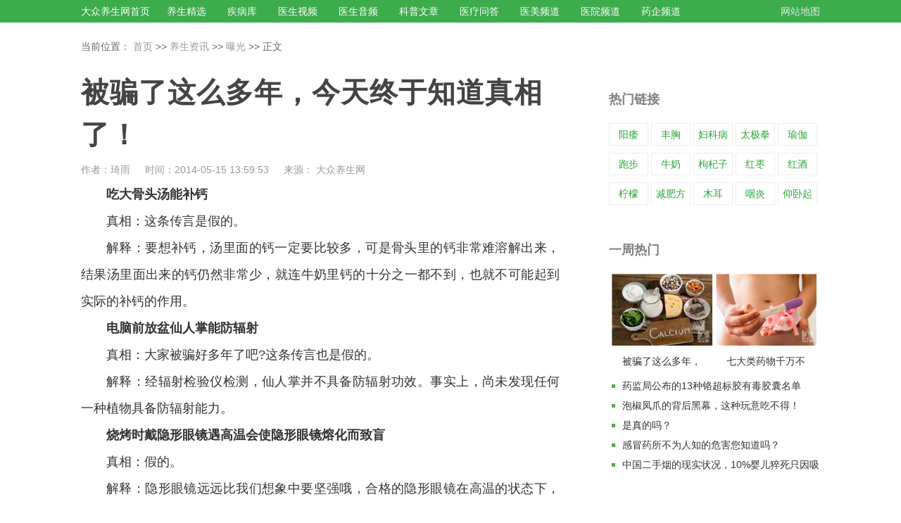

--- FILE ---
content_type: text/html
request_url: https://www.cndzys.com/zixun/baoguang/190363.html
body_size: 19217
content:
<!DOCTYPE html>
<html>
<head>
  <meta http-equiv="Content-Type" content="text/html; charset=utf-8" />
  <meta name="mobile-agent" content="format=html5;url=https://m.cndzys.com/zixun/baoguang/190363.html">
  <meta http-equiv="X-UA-Compatible" content="IE=EmulateIE8; charset=UTF-8">
  <meta http-equiv="X-UA-Compatible" content="IE=edge,chrome=1">
  <meta http-equiv="Cache-Control" content="no-transform">
  <meta http-equiv="Cache-Control" content="no-siteapp">
  <title>被骗了这么多年，今天终于知道真相了！ - 权威文章 - 大众养生网</title>
  <link rel="alternate" media="only screen and(max-width: 640px)" href="https://mip.cndzys.com/zixun/baoguang/190363.html">
  <link rel="stylesheet" href="/css/newIndex/library.css">
  <link rel="stylesheet" href="/css/ztdata/layout.css">
</head>
<style>.drug_hot_ul{display:flex;flex-wrap:wrap;}.drug_hot_li{width:25%;-webkit-box-sizing:border-box;-moz-box-sizing:border-box;box-sizing:border-box;}.drug_hot_li a{position:relative;}.drug_hot_li a:hover i img{-webkit-transform:translateY(-10px);-ms-transform:translateY(-10px);transform:translateY(-10px);}.drug_hot_li a i{overflow:hidden;display:block;margin:0 auto;padding:8px;width:110px;height:110px;}.drug_hot_li .med-comy-logo{width:100px;height:50px;margin-top:10px;}.drug_hot_li .med-comy-logo img{width:100%;height:100%;object-fit:contain;transition:transform 0.3s;}.drug_name{padding:0px 20px 15px;text-align:center;}.drug_name h4{font-size:18px;color:#000;}.drug_name .med-comy-del{padding-top:5px;font-size:14px;line-height:22px;text-align:left;color:#606370;}.drug_name .med-comy-name em{margin-right:5px;}.drug_home_ul{display:flex;flex-wrap:wrap;}.drug_home_li{width:20%;-webkit-box-sizing:border-box;-moz-box-sizing:border-box;box-sizing:border-box;}.drug_home_li:hover a i img{-webkit-transform:translateY(-10px);-ms-transform:translateY(-10px);transform:translateY(-10px);}.drug_home_li a i{overflow:hidden;display:block;margin:0 auto;padding:8px;width:110px;height:110px;}.drug_home_li a i img{width:100%;-o-object-fit:contain;object-fit:contain;transition:transform 0.3s;}.drug_name{padding:0px 20px 15px;text-align:center;}.drug_name p{font-size:16px;color:#666;}
</style>
<style type="text/css">
  .ql-video{width:100%;height: 400px}
</style>
<body class="bgwhite">

<!-- header -->
<header class="min1200 header">
    <div class="w1080 auto top clearfix">
        <dl class="fl nav clearfix">
            <dt><a href="/">大众养生网首页</a></dt>
            <dd class="menu-hover">
                <p class="db">
                    <a target="_blank" href="/healthcare/food">养生精选</a>
                </p>

            </dd>
            <dd class="menu-hover">
                <p class="db">
                    <a target="_blank" href="/diseaselibrary">疾病库</a>
                </p>

            </dd>
            <dd class="menu-hover">
                <p class="db">
                    <a target="_blank" href="/ylcore/video">医生视频</a>
                </p>

            </dd>
            <dd class="menu-hover">
                <p class="db">
                    <a target="_blank" href="/ylcore/voice">医生音频</a>
                </p>

            </dd>
            <dd class="menu-hover">
                <p class="db">
                    <a target="_blank" href="/ylcore/article">科普文章</a>
                </p>

            </dd>
            <dd class="menu-hover">
                <p class="db">
                    <a target="_blank" href="/ylcore/wenda">医疗问答</a>
                </p>
            </dd>
            <dd class="menu-hover">
                <p class="db">
                    <a target="_blank" href="/ymcore">医美频道</a>
                </p>
            </dd>
            <dd class="menu-hover">
                <p class="db">
                    <a target="_blank" href="https://www.dazhong.com/hospitals">医院频道</a>
                </p>
            </dd>
            <dd class="menu-hover">
                <p class="db">
                    <a target="_blank" href="/drug/company">药企频道</a>
                </p>
            </dd>
        </dl>
        <ul class="fr map clearfix">
            <li><a target="_blank" href="/map/">网站地图</a></li>
        </ul>
    </div>
</header>
<!-- end header -->

<!-- main -->
<main class="min1200 main">

  <!-- sitenav -->
  <div class="w1080 auto sitenav">
    <span>当前位置：</span>
    <a title='大众养生网' href='/'>首页</a> >> <a href='/zixun/'>养生资讯</a> >> <a href='/zixun/baoguang/'>曝光</a>    <span>>> 正文</span>
  </div>
  <!-- end sitenav -->

  <!-- detail -->
  <div class="w1080 auto detail clearfix">
    <!-- cont -->
    <div class="flex">
      <h1 class="h1">被骗了这么多年，今天终于知道真相了！</h1>
      <div class="info">
        作者：琦雨&emsp;&ensp;时间：2014-05-15 13:59:53&emsp;&ensp;来源：
                    大众养生网              </div>
      <div>
           <script type="text/javascript" src="/tpl/default/js/ad/pc_816_pic.js"></script>
      </div>
      <i class="db mt-10"></i>
      <!-- readmore -->
      <input class="tabbed" id="contTab" type="checkbox" checked="checked">
      <div id="cont">
        <article class="write">
            
<p>
	<strong>吃大骨头汤能补钙</strong>
</p>
<p>
	真相：这条传言是假的。
</p>
<p>
	解释：要想补钙，汤里面的钙一定要比较多，可是骨头里的钙非常难溶解出来，结果汤里面出来的钙仍然非常少，就连牛奶里钙的十分之一都不到，也就不可能起到实际的补钙的作用。
</p>
<p>
	<strong>电脑前放盆仙人掌能防辐射</strong>
</p>
<p>
	真相：大家被骗好多年了吧?这条传言也是假的。
</p>
<p>
	解释：经辐射检验仪检测，仙人掌并不具备防辐射功效。事实上，尚未发现任何一种植物具备防辐射能力。
	</p>

<p>
	<strong>烧烤时戴隐形眼镜遇高温会使隐形眼镜熔化而致盲</strong>
</p>
<p>
	真相：假的。
</p>
<p>
	解释：隐形眼镜远远比我们想象中要坚强哦，合格的隐形眼镜在高温的状态下，依然是很稳定的，不用担心它遇到高温会熔化，大家可以抛弃框架眼镜，大方烧烤去啦!您要是觉得不舒服，多眨巴眨巴眼睛挤点泪水就好啦，因为隐形眼镜在有水的情况下更耐高温哦。
</p>
<p>
	<strong>蛇头斩断后还能咬人</strong>
</p>
<p>
	真相：真的。
</p>
<p>
	解释：因为蛇是变温动物，在被砍头后，头部所需供氧不多，还能存活一段时间!所以大家一定要注意安全，千万不可麻痹大意!那么被蛇咬伤后该如何紧急处理。首先对伤口进行清洗，在伤口靠近心脏方向扎紧减缓血液流速，用刀片按照牙痕切开伤口进行二次清洗，然后尽快送往医院。
	</p>

<p>
	<strong>超市小票有双酚A，摸多会致癌</strong>
</p>
<p>
	真相：假的。
</p>
<p>
	解释：虽然超市小票有双酚A，但每1g小票中含双酚A 0.0139g. 
它迁移到人体的量微乎其微，就拿收银员为例，收银员每天接触小票的时间为10小时，他对双酚A的摄入量比允许摄入量低42倍。因此，消费者一天接触几张购物小票，更不会影响健康，也不会致癌。
</p>
<p>
	<strong>不吃早饭易得胆结石</strong>
</p>
<p>
	真相：传言为真哦。
</p>
<p>
	解释：因为即使不吃早饭，也一样会分泌胆汁，造成胆汁堆积容易形成胆结石。另外，不吃中饭和晚饭也会容易得结石。所以，求求，哪怕您再忙，也要记得吃三餐哦，毕竟“人是铁，饭是钢”哦~
	</p>

<p>
	<strong>世界上会有让人一闻到就会倒的气体</strong>
</p>
<p>
	真相：假的啦。
</p>
<p>
	解释：最强的气体麻醉剂也需要在封闭情况下吸入3到5分钟才能起效。国家是严格规范麻醉药的管理及生产的，故意购买此类禁药恶意给他人使用，涉嫌故意伤害罪，是触犯国家刑法的行为。如果有人试图迷倒你，立即远离对方并迅速寻求帮助，利用药物起作用的这段时间进行自救。
</p>
<p>
	<strong>“滴水观音”有毒</strong>
</p>
<p>
	真相：真的哦!
</p>
<p>
	解释：滴水观音本身不会释放有毒气体，但它的叶子渗出的露水或茎内分泌的汁液都是有毒的，触碰或误食后就会出现不同程度的中毒症状。最好不要在室内种植，已经种植了的应当注意不要把它折断将其汁液弄出来，有小孩或养宠物的朋友们要小心噢!
	</p>

<p>
	<strong>香味橡皮擦竟含毒，引起病变</strong>
</p>
<p>
	真相：真的哦!
</p>
<p>
	解释：带香味的橡皮擦是可能比普通橡皮多含一些有毒有害的化学物质!这种物质不是甲醛，而是苯类化学试剂，能带来香味。现在学生使用的香味橡皮都属于新型文具，国家对这些文具还没有相应的检测标准，也没有相关环保标准。如果没看到橡皮上正规包装，还是不要购买!
</p>
<p>
	<strong>和乙肝患者一起吃饭会传染乙肝</strong>
</p>
<p>
	真相：假的。
</p>
<p>
	解释：乙肝阳性表现的患者食用过的一盒菜中，病毒量是微乎其微，无法产生传播的效果，所以大家可以不用担心，和乙肝患者基本生活接触包括共餐、及、拥抱、握手、共用厕所等您是不会被传染的。乙型肝炎是血液传播性疾病，主要经血液、母婴传播及性传播。
	</p>

<p>
	<strong>香甜Q弹的芋圆，可能含有油漆成分</strong>
</p>
<p>
	真相：是真的哦!
</p>
<p>
	解释：为了使芋圆口感Q弹，市面上确实有商家将 “马来酸”加入芋圆，“马来酸” 
其实是一种做油漆时会用到的工业原料，因此大家在选择时，要注意芋圆的价格和品质。专家建议我们选择一些原汁原味的东西比较好，不要过渡追求食品的质地，颜色，口感。
</p>
<p>
	<strong>打鼾其实是病</strong>
</p>
<p>
	真相：是真的哦。
</p>
<p>
	解释：打鼾虽然常见，但不可小视!特别是间断性的打鼾，是由于气道出现堵塞然后缺氧，它是长期的，慢性的。可以导致大脑、心肺、肝肾等全身器官的缺氧，可以引起肥胖，肥胖又加重打鼾，恶性循环以后，这个病越来越重，严重时可导致猝死。打鼾严重时，应去医院进行专业性检查和治疗。
	</p>

<p>
	<strong>保鲜膜不能反复使用，不能加热</strong>
</p>
<p>
	真相：是真的。
</p>
<p>
	解释：反复使用保鲜膜会造成食物交叉感染，滋生细菌，所以千万不要反复使用，会加速食物的腐败!另外，只有标有“可用微波炉”的保鲜膜才可加热或消毒哦，但时间也不能过长。专家提醒：高压锅等其他厨具和厨房电器也不能用来加热裹着保鲜膜的食物。
</p>
<p>
	<strong>吃猪血能去肺里的灰尘</strong>
</p>
<p>
	真相：没有科学依据哦。
</p>
<p>
	解释：虽然有些蛋白质确实能结合一些污染物，但毕竟它是在消化道里完成的，可吸进去的灰尘，是吸进肺里的，我们吃东西是不可能吃进肺里和气管里的。所以猪血起到的作用还是很有限的。但是猪血的补铁效果还是不错的哦。
	</p>

<p>
	<strong>熏艾条、放洋葱能去除甲醛</strong>
</p>
<p>
	真相：是假的
</p>
<p>
	解释：这些方法都没法去甲醛，至于木炭、竹炭这些炭类物品，虽然吸附能力不错，但很容易达到饱和，隔段时间一定要放到太阳下暴晒才能恢复它的吸附能力，论去甲醛的方法，最靠谱的还是通风，房子装修好了，最好通风三个月以上再入住哦。
</p>
<p>
	<strong>手机套会致癌</strong>
</p>
<p>
	真相：真的，有潜在的危险。
</p>
<p>
	解释：价格低廉劣质的手机套，是一些废旧塑料制成的，含有甲醛、苯等有害物质，还会挥发释放有毒的苯系物和其他有毒物质，所以朋友们要尽量选择那些颜色干净透明、材质单一的手机套，不要买有刺鼻异味、呛眼睛、摸完掉色的!关于传言中的手机套含纯苯，那还是不存在啦!
	</p>

<p>
	<strong>黄瓜、洋葱、辣椒能消灭蟑螂</strong>
</p>
<p>
	真相：假的
</p>
<p>
	解释：虽然以上的方法不行，但花椒是有效的。烟叶溶液效果强大，蟑螂吃后会一命呜呼~你知道哪些生物是吃蟑螂的吗?鸡和青蛙都是吃蟑螂的，另外，家里常用的杀虫剂和84消毒液也可以消灭蟑螂，蟑螂粘也是有效的。
</p>
<p>
	<strong>碳酸饮料喝多了会骨质疏松</strong>
</p>
<p>
	真相：这是真的哟。
</p>
<p>
	解释：长期饮用碳酸饮料会影响人体所需微量元素的吸收，钙减少了会影响骨骼的代谢，骨骼强度就会下降。所以，求求要少喝碳酸饮料哦。
	</p>

<p>
	<strong>手机会因温度过高而引发爆炸</strong>
</p>
<p>
	真相：真的哦。
</p>
<p>
	解释：手机爆炸的主要原因是高温和电池质量，只要不让手机长时间处在150度以上的高温环境中，手机一般是不会爆炸的，而电池有爆炸隐患时，也会出现内部温度迅速升高变形鼓包的情况，我们可以及时发现避免受伤。
</p>
<p>
	<strong>切辣椒辣手，可用油或酒精缓解症状</strong>
</p>
<p>
	真相：真的。
</p>
<p>
	解释：辣椒的主要成分是辣椒素，辣椒素是一种油溶性的东西，但不溶于水，当您感觉辣椒辣手时，用油或酒精倒手上再用纸擦拭掉是比较好的方法，当您要接触到大量辣椒时，还是戴上厚实的手套处理比较靠谱。
	</p>

<p>
	<strong>鸡精或味精吃多了会致癌</strong>
</p>
<p>
	真相：假的哦。
</p>
<p>
	解释：这种说法没有科学依据，二者确实会使膳食中钠含量上升，味精因含谷氨酸钠，鸡精含盐和味精、香辛料和添加剂，是一种高钠的食物。主要危险实际上是对高血压病人不太好，还可能会干扰幼儿的氨基酸平衡。所以高血压病人和儿童，尽量不要食用这两种高钠的调味料。
</p>
<p>
	<strong>吃黑芝麻能让头发变黑</strong>
</p>
<p>
	真相：假的哦。
</p>
<p>
	解释：对于微量元素缺失的白发，黑芝麻中虽含有丰富的微量元素，但作用力太小，而且吃了以后也不一定能百分百消化吸收。对于年纪大了而导致的白发，黑芝麻还是不能够扭转其衰老情况的。
	</p>

<p>
	<strong>口服胶原蛋白没有功效</strong>
</p>
<p>
	真相：是真的!
</p>
<p>
	解释：以我们现在的生活水平，根本不用担心身体会缺少胶原蛋白，因为人体正常饮食自然会制造胶原蛋白。而市面上的口服胶原蛋白良莠参差，专家说就算口服液真的含有胶原蛋白的成分，人体也不会直接吸收，而是经过转化，成为人体所需的氨基酸而已。
</p>
<p>
	<strong>指甲油会致癌</strong>
</p>
<p>
	真相：假的哦。
</p>
<p>
	解释：合理地使用指甲油，如果不是去吃、去涂在脸上，就不必担心它的安全问题。虽然它带有一些有毒物质，但每次的使用量很少，并不会对人体带来危害。并且，很多厂商也在尽力开发安全性更高的产品，推荐使用有品牌质量保证的指甲油。
	</p>

<p>
	<strong>防辐射服能帮孕妇屏蔽辐射</strong>
</p>
<p>
	真相：假的啦。
</p>
<p>
	解释：在正常生活、工作环境下，电磁辐射还无需通过防辐射的衣服来防护。家电辐射值较低，且一米外就会大幅衰减，很难超出国家安全标准。虽然防辐射服能屏蔽手机信号，但测得的辐射值是没有变化的，更不能说明它能防辐射哦。
</p>
<p>
	<strong>用盐水浸泡牛仔裤之后再清洗不会褪色</strong>
</p>
<p>
	真相：真的哦。
</p>
<p>
	解释：虽然是真的，但只是对一般采用直接染料染色的牛仔裤而言。牛仔裤80%以上用的是直接染料，在固色的时候靠的就是盐去固色。所以用盐洗肯定会起到一定的控制作用。而少部分牛仔裤用的是还原染料或植物染料，这些不是用盐来固色的，所以这种面料用盐去固色是没有效果的。
</p>
<p>
	<strong>头发会吸收人体很多营养
	</strong>
</p>
<p>
	真相：假的啦!
</p>
<p>
	解释：当头发长出来以后，就已经是一个已经硬化、角化的一个东西，也就是说已经没有生命了，我们的头发是没有血管没有神经的，所以头发根本就不会吸收我们的营养，所以朋友们不用担心了哦。
</p>
<p>
	<strong>运动后猛喝可乐会导致电解质流失</strong>
</p>
<p>
	真相：真的哦。
</p>
<p>
	解释：缺水的情况下喝大量可乐会产生高磷，它会使钙离子下降，喝进去大量砂糖可导致钾离子内移，体液中循环的钾离子降低，人会很疲劳;而且咖啡因对人体起先兴奋后抑制的作用，所以运动后要多补充适量水或淡盐水哦。
	</p>

<p>
	<strong>有伤口时吃酱油会让伤口留疤变黑</strong>
</p>
<p>
	真相：假的哦。
</p>
<p>
	解释：疤痕是人体伤口愈合的一个必然结果，如果吃什么就能变成什么颜色，那我们岂不是成了七色花?不过，如果女士们想要美白或防止疤痕变深，专家介绍了两个小妙招：一是注意防晒和紫外线的直接照射，二是少吃光敏感度高的食物，例如芒果芹菜西红柿等。
</p>
<p>
	<strong>硫磺皂、牙膏洗脸可以祛痘</strong>
</p>
<p>
	真相：不靠谱哦。
</p>
<p>
	解释：硫磺皂是一种强碱性物质，可以清洗浅表的油脂，但深层的没法洗掉，不能解决根本，长期使用会引起毛孔粗大;牙膏给人一种清凉的感觉，但实际上，用来治疗痤疮的效果很有限。牙膏里面有些药物成分，可能造成敏感性的皮肤过敏哦。
	</p>

<p>
	<strong>慢跑减肥会让小腿变粗</strong>
</p>
<p>
	真相：假的哦!
</p>
<p>
	解释：因为慢跑的时候肌肉伸缩强度并没有大到一定的程度;反之，当全力冲刺奔跑的时候，大腿肌肉会得到充分运动，从而使大腿变粗。所以只要是慢跑，就不用担心会让小腿变粗啦。
</p>
<p>
	<strong>裹保鲜膜燃烧脂肪能减肥</strong>
</p>
<p>
	真相：不靠谱噢!
</p>
<p>
	解释：这不仅不利于减肥，还可能导致皮肤过敏。长时间把保鲜膜裹在身上，因有汗液包裹在里面，可能会出现湿疹、毛囊组织炎症等皮肤疾病。最健康的减肥方法是合理饮食加适量运动哦。
	</p>

<p>
	<strong>戴美瞳会对眼睛造成很大伤害</strong>
</p>
<p>
	真相：假的哦。
</p>
<p>
	解释：单纯的佩戴正规美瞳隐形眼镜和佩戴常规隐形眼镜是一样的，不过，劣质的美瞳，或者不遵循科学的佩戴方法，确实会引发眼部疾病。专家建议大家首先弄清楚自己适不适合戴美瞳，再去正宗眼镜店购买。
</p>
<p>
	<strong>洗手液比香皂洗的干净</strong>
</p>
<p>
	真相：假的。
</p>
<p>
	解释：香皂杀菌能力更强!因为香皂的表面活性剂含量远高于洗手液，洗手过程中，表面活性剂在去除皮肤表面油渍、污渍的同时，也随之清除了细菌，这就使得香皂的去污能力较强。所以还是多用香皂洗手为妙!
	</p>

<p>
	<strong>流传已久的“酸儿辣女”</strong>
</p>
<p>
	真相：不靠谱啦!
</p>
<p>
	解释：这既没有科学依据，也没有数据支撑。有的妇女怀孕之后因内分泌水平变化，引起新陈代谢改变，进而影响到食欲和味觉方面的一些改变，这是正常的生理反应，不能当作生男生女的参照标准噢。
</p>
<p>
	<strong>早晨的记忆力状态最佳</strong>
</p>
<p>
	真相：假的。
</p>
<p>
	解释：早上记忆力最好的说法并不准确，没有得到足够休息，任何时间的记忆力都会比较糟糕。保持正常和规律的作息，掌握一定的方法不断训练，无论在哪个时间段，记忆力水平自然能够有效提高。真正的前提是大脑得到充分休息，但即使休息的不错，也会受情绪，环境，心态的影响。
	</p>

<p>
	<strong>饭前吃半个柚子,既饱肚又减肥</strong>
</p>
<p>
	真相：真的。
</p>
<p>
	解释：柚子里面含有纤维素，一般来讲纤维素在身体里面不能被消化，也不能被吸收，那么它只能增加你肠胃的饱腹感，而且能够抑制食欲。吃柚子减肥，其实实际上是一种节食减肥。除了柚子，全麦面包，粗粮，红薯，还有水果等等，纤维含量高的，都能有一定的减肥效果。
</p>
<p>
	<strong>被疯狗咬伤用嘴吸伤口同样会感染狂犬病</strong>
</p>
<p>
	真相：这是真的!
</p>
<p>
	解释：被疯狗咬伤后用嘴给伤口吸血，有极大可能感染狂犬病。狂犬病病毒通过血液入侵人的神经系统，沿着末梢神经以每天3到5厘米的速度逼近大脑。大部分人的口腔都有难以察觉的小伤口，一旦有口腔溃疡之类的病症，病毒通过伤口进入血液，危险性甚至比咬伤更大。
	</p>

<p>
	<strong>房间发现一只蟑螂说明有一万只在潜伏</strong>
</p>
<p>
	假的：假的哦~
</p>
<p>
	解释：实验检测结果表明，发现一只蟑螂确实意味着您家里隐藏着一到两个蟑螂群了，但数目不会达到1万只这么多，因为生物的活动区域都有数目制限性，太多的话会约束种群繁殖力。对于普通家庭，一只蟑螂背后顶多只有1500只蟑螂在活动。
</p>
<p>
	<strong>易拉罐饮料直接对嘴喝,沾染老鼠尿会要人命</strong>
</p>
<p>
	真相：假的啦。
</p>
<p>
	解释：易拉罐饮料容易沾老鼠尿，从而会致人死亡的说法是夸大其词，只要表面干燥，易拉罐对嘴喝是没问题的。不过虽然没有致命病毒，也还有其他细菌灰尘沾染，建议您喝之前擦干净，或者使用吸管引用。
</p>
        </article>
      </div>
      <div class="content-more">
        <div class="gradient"></div>
        <label for="contTab" class="readmore">点击展开全文</label>
      </div>
      
    <div class="recom-hosp-doct mt20">
        <ul class="hosp-doct-title clearfix">
            <li class="on">男科医院</li>
            <li class="">妇科医院</li>
            <li class="">皮肤科医院</li>
        </ul>
        <div class="hosp-doct-box db" style="display: block;">
            <ul class="hosp-doct-cont clearfix">
                                    <li class="line1 line_tit">
                        <a href="https://www.dazhong.com/beijing/hospitals/d_nanke"
                           target="_blank"
                           title="北京男科">
                            北京男科医院</a>
                    </li>
                                    <li class="line1 line_tit">
                        <a href="https://www.dazhong.com/tianjin/hospitals/d_nanke"
                           target="_blank"
                           title="天津男科">
                            天津男科医院</a>
                    </li>
                                    <li class="line1 line_tit">
                        <a href="https://www.dazhong.com/hebei/hospitals/d_nanke"
                           target="_blank"
                           title="河北男科">
                            河北男科医院</a>
                    </li>
                                    <li class="line1 line_tit">
                        <a href="https://www.dazhong.com/shanxi/hospitals/d_nanke"
                           target="_blank"
                           title="山西男科">
                            山西男科医院</a>
                    </li>
                                    <li class="line1 line_tit">
                        <a href="https://www.dazhong.com/nmgzzq/hospitals/d_nanke"
                           target="_blank"
                           title="内蒙古男科">
                            内蒙古男科医院</a>
                    </li>
                                    <li class="line1 line_tit">
                        <a href="https://www.dazhong.com/liaoning/hospitals/d_nanke"
                           target="_blank"
                           title="辽宁男科">
                            辽宁男科医院</a>
                    </li>
                                    <li class="line1 line_tit">
                        <a href="https://www.dazhong.com/jilin2/hospitals/d_nanke"
                           target="_blank"
                           title="吉林男科">
                            吉林男科医院</a>
                    </li>
                                    <li class="line1 line_tit">
                        <a href="https://www.dazhong.com/heilongjiang/hospitals/d_nanke"
                           target="_blank"
                           title="黑龙江男科">
                            黑龙江男科医院</a>
                    </li>
                                    <li class="line1 line_tit">
                        <a href="https://www.dazhong.com/shanghai/hospitals/d_nanke"
                           target="_blank"
                           title="上海男科">
                            上海男科医院</a>
                    </li>
                                    <li class="line1 line_tit">
                        <a href="https://www.dazhong.com/jiangsu/hospitals/d_nanke"
                           target="_blank"
                           title="江苏男科">
                            江苏男科医院</a>
                    </li>
                                    <li class="line1 line_tit">
                        <a href="https://www.dazhong.com/zhejiang/hospitals/d_nanke"
                           target="_blank"
                           title="浙江男科">
                            浙江男科医院</a>
                    </li>
                                    <li class="line1 line_tit">
                        <a href="https://www.dazhong.com/anhui/hospitals/d_nanke"
                           target="_blank"
                           title="安徽男科">
                            安徽男科医院</a>
                    </li>
                                    <li class="line1 line_tit">
                        <a href="https://www.dazhong.com/fujian/hospitals/d_nanke"
                           target="_blank"
                           title="福建男科">
                            福建男科医院</a>
                    </li>
                                    <li class="line1 line_tit">
                        <a href="https://www.dazhong.com/jiangxi/hospitals/d_nanke"
                           target="_blank"
                           title="江西男科">
                            江西男科医院</a>
                    </li>
                                    <li class="line1 line_tit">
                        <a href="https://www.dazhong.com/shandong/hospitals/d_nanke"
                           target="_blank"
                           title="山东男科">
                            山东男科医院</a>
                    </li>
                                    <li class="line1 line_tit">
                        <a href="https://www.dazhong.com/henan/hospitals/d_nanke"
                           target="_blank"
                           title="河南男科">
                            河南男科医院</a>
                    </li>
                                    <li class="line1 line_tit">
                        <a href="https://www.dazhong.com/hubei/hospitals/d_nanke"
                           target="_blank"
                           title="湖北男科">
                            湖北男科医院</a>
                    </li>
                                    <li class="line1 line_tit">
                        <a href="https://www.dazhong.com/hunan/hospitals/d_nanke"
                           target="_blank"
                           title="湖南男科">
                            湖南男科医院</a>
                    </li>
                                    <li class="line1 line_tit">
                        <a href="https://www.dazhong.com/guangdong/hospitals/d_nanke"
                           target="_blank"
                           title="广东男科">
                            广东男科医院</a>
                    </li>
                                    <li class="line1 line_tit">
                        <a href="https://www.dazhong.com/guangxi/hospitals/d_nanke"
                           target="_blank"
                           title="广西男科">
                            广西男科医院</a>
                    </li>
                                    <li class="line1 line_tit">
                        <a href="https://www.dazhong.com/hainan/hospitals/d_nanke"
                           target="_blank"
                           title="海南男科">
                            海南男科医院</a>
                    </li>
                                    <li class="line1 line_tit">
                        <a href="https://www.dazhong.com/chongqing/hospitals/d_nanke"
                           target="_blank"
                           title="重庆男科">
                            重庆男科医院</a>
                    </li>
                                    <li class="line1 line_tit">
                        <a href="https://www.dazhong.com/sichuan/hospitals/d_nanke"
                           target="_blank"
                           title="四川男科">
                            四川男科医院</a>
                    </li>
                                    <li class="line1 line_tit">
                        <a href="https://www.dazhong.com/guizhou/hospitals/d_nanke"
                           target="_blank"
                           title="贵州男科">
                            贵州男科医院</a>
                    </li>
                                    <li class="line1 line_tit">
                        <a href="https://www.dazhong.com/yunnan/hospitals/d_nanke"
                           target="_blank"
                           title="云南男科">
                            云南男科医院</a>
                    </li>
                                    <li class="line1 line_tit">
                        <a href="https://www.dazhong.com/xzzzq/hospitals/d_nanke"
                           target="_blank"
                           title="西藏男科">
                            西藏男科医院</a>
                    </li>
                                    <li class="line1 line_tit">
                        <a href="https://www.dazhong.com/shanxi2/hospitals/d_nanke"
                           target="_blank"
                           title="陕西男科">
                            陕西男科医院</a>
                    </li>
                                    <li class="line1 line_tit">
                        <a href="https://www.dazhong.com/gansu/hospitals/d_nanke"
                           target="_blank"
                           title="甘肃男科">
                            甘肃男科医院</a>
                    </li>
                                    <li class="line1 line_tit">
                        <a href="https://www.dazhong.com/qinghai/hospitals/d_nanke"
                           target="_blank"
                           title="青海男科">
                            青海男科医院</a>
                    </li>
                                    <li class="line1 line_tit">
                        <a href="https://www.dazhong.com/nxhzzzq/hospitals/d_nanke"
                           target="_blank"
                           title="宁夏男科">
                            宁夏男科医院</a>
                    </li>
                                    <li class="line1 line_tit">
                        <a href="https://www.dazhong.com/xjwwezzq/hospitals/d_nanke"
                           target="_blank"
                           title="新疆男科">
                            新疆男科医院</a>
                    </li>
                            </ul>
        </div>
        <div class="hosp-doct-box dn" style="display: none;">
            <ul class="hosp-doct-cont clearfix">
                                    <li class="line1 line_tit">
                        <a href="https://www.dazhong.com/beijing/hospitals/d_fuchanke"
                           target="_blank"
                           title="北京妇科">
                            北京妇科医院</a>
                    </li>
                                    <li class="line1 line_tit">
                        <a href="https://www.dazhong.com/tianjin/hospitals/d_fuchanke"
                           target="_blank"
                           title="天津妇科">
                            天津妇科医院</a>
                    </li>
                                    <li class="line1 line_tit">
                        <a href="https://www.dazhong.com/hebei/hospitals/d_fuchanke"
                           target="_blank"
                           title="河北妇科">
                            河北妇科医院</a>
                    </li>
                                    <li class="line1 line_tit">
                        <a href="https://www.dazhong.com/shanxi/hospitals/d_fuchanke"
                           target="_blank"
                           title="山西妇科">
                            山西妇科医院</a>
                    </li>
                                    <li class="line1 line_tit">
                        <a href="https://www.dazhong.com/nmgzzq/hospitals/d_fuchanke"
                           target="_blank"
                           title="内蒙古妇科">
                            内蒙古妇科医院</a>
                    </li>
                                    <li class="line1 line_tit">
                        <a href="https://www.dazhong.com/liaoning/hospitals/d_fuchanke"
                           target="_blank"
                           title="辽宁妇科">
                            辽宁妇科医院</a>
                    </li>
                                    <li class="line1 line_tit">
                        <a href="https://www.dazhong.com/jilin2/hospitals/d_fuchanke"
                           target="_blank"
                           title="吉林妇科">
                            吉林妇科医院</a>
                    </li>
                                    <li class="line1 line_tit">
                        <a href="https://www.dazhong.com/heilongjiang/hospitals/d_fuchanke"
                           target="_blank"
                           title="黑龙江妇科">
                            黑龙江妇科医院</a>
                    </li>
                                    <li class="line1 line_tit">
                        <a href="https://www.dazhong.com/shanghai/hospitals/d_fuchanke"
                           target="_blank"
                           title="上海妇科">
                            上海妇科医院</a>
                    </li>
                                    <li class="line1 line_tit">
                        <a href="https://www.dazhong.com/jiangsu/hospitals/d_fuchanke"
                           target="_blank"
                           title="江苏妇科">
                            江苏妇科医院</a>
                    </li>
                                    <li class="line1 line_tit">
                        <a href="https://www.dazhong.com/zhejiang/hospitals/d_fuchanke"
                           target="_blank"
                           title="浙江妇科">
                            浙江妇科医院</a>
                    </li>
                                    <li class="line1 line_tit">
                        <a href="https://www.dazhong.com/anhui/hospitals/d_fuchanke"
                           target="_blank"
                           title="安徽妇科">
                            安徽妇科医院</a>
                    </li>
                                    <li class="line1 line_tit">
                        <a href="https://www.dazhong.com/fujian/hospitals/d_fuchanke"
                           target="_blank"
                           title="福建妇科">
                            福建妇科医院</a>
                    </li>
                                    <li class="line1 line_tit">
                        <a href="https://www.dazhong.com/jiangxi/hospitals/d_fuchanke"
                           target="_blank"
                           title="江西妇科">
                            江西妇科医院</a>
                    </li>
                                    <li class="line1 line_tit">
                        <a href="https://www.dazhong.com/shandong/hospitals/d_fuchanke"
                           target="_blank"
                           title="山东妇科">
                            山东妇科医院</a>
                    </li>
                                    <li class="line1 line_tit">
                        <a href="https://www.dazhong.com/henan/hospitals/d_fuchanke"
                           target="_blank"
                           title="河南妇科">
                            河南妇科医院</a>
                    </li>
                                    <li class="line1 line_tit">
                        <a href="https://www.dazhong.com/hubei/hospitals/d_fuchanke"
                           target="_blank"
                           title="湖北妇科">
                            湖北妇科医院</a>
                    </li>
                                    <li class="line1 line_tit">
                        <a href="https://www.dazhong.com/hunan/hospitals/d_fuchanke"
                           target="_blank"
                           title="湖南妇科">
                            湖南妇科医院</a>
                    </li>
                                    <li class="line1 line_tit">
                        <a href="https://www.dazhong.com/guangdong/hospitals/d_fuchanke"
                           target="_blank"
                           title="广东妇科">
                            广东妇科医院</a>
                    </li>
                                    <li class="line1 line_tit">
                        <a href="https://www.dazhong.com/guangxi/hospitals/d_fuchanke"
                           target="_blank"
                           title="广西妇科">
                            广西妇科医院</a>
                    </li>
                                    <li class="line1 line_tit">
                        <a href="https://www.dazhong.com/hainan/hospitals/d_fuchanke"
                           target="_blank"
                           title="海南妇科">
                            海南妇科医院</a>
                    </li>
                                    <li class="line1 line_tit">
                        <a href="https://www.dazhong.com/chongqing/hospitals/d_fuchanke"
                           target="_blank"
                           title="重庆妇科">
                            重庆妇科医院</a>
                    </li>
                                    <li class="line1 line_tit">
                        <a href="https://www.dazhong.com/sichuan/hospitals/d_fuchanke"
                           target="_blank"
                           title="四川妇科">
                            四川妇科医院</a>
                    </li>
                                    <li class="line1 line_tit">
                        <a href="https://www.dazhong.com/guizhou/hospitals/d_fuchanke"
                           target="_blank"
                           title="贵州妇科">
                            贵州妇科医院</a>
                    </li>
                                    <li class="line1 line_tit">
                        <a href="https://www.dazhong.com/yunnan/hospitals/d_fuchanke"
                           target="_blank"
                           title="云南妇科">
                            云南妇科医院</a>
                    </li>
                                    <li class="line1 line_tit">
                        <a href="https://www.dazhong.com/xzzzq/hospitals/d_fuchanke"
                           target="_blank"
                           title="西藏妇科">
                            西藏妇科医院</a>
                    </li>
                                    <li class="line1 line_tit">
                        <a href="https://www.dazhong.com/shanxi2/hospitals/d_fuchanke"
                           target="_blank"
                           title="陕西妇科">
                            陕西妇科医院</a>
                    </li>
                                    <li class="line1 line_tit">
                        <a href="https://www.dazhong.com/gansu/hospitals/d_fuchanke"
                           target="_blank"
                           title="甘肃妇科">
                            甘肃妇科医院</a>
                    </li>
                                    <li class="line1 line_tit">
                        <a href="https://www.dazhong.com/qinghai/hospitals/d_fuchanke"
                           target="_blank"
                           title="青海妇科">
                            青海妇科医院</a>
                    </li>
                                    <li class="line1 line_tit">
                        <a href="https://www.dazhong.com/nxhzzzq/hospitals/d_fuchanke"
                           target="_blank"
                           title="宁夏妇科">
                            宁夏妇科医院</a>
                    </li>
                                    <li class="line1 line_tit">
                        <a href="https://www.dazhong.com/xjwwezzq/hospitals/d_fuchanke"
                           target="_blank"
                           title="新疆妇科">
                            新疆妇科医院</a>
                    </li>
                            </ul>
        </div>
        <div class="hosp-doct-box dn" style="display: none;">
            <ul class="hosp-doct-cont clearfix">
                                    <li class="line1 line_tit">
                        <a href="https://www.dazhong.com/beijing/hospitals/d_pifuxingbingke"
                           target="_blank"
                           title="北京皮肤科">
                            北京皮肤科医院</a>
                    </li>
                                    <li class="line1 line_tit">
                        <a href="https://www.dazhong.com/tianjin/hospitals/d_pifuxingbingke"
                           target="_blank"
                           title="天津皮肤科">
                            天津皮肤科医院</a>
                    </li>
                                    <li class="line1 line_tit">
                        <a href="https://www.dazhong.com/hebei/hospitals/d_pifuxingbingke"
                           target="_blank"
                           title="河北皮肤科">
                            河北皮肤科医院</a>
                    </li>
                                    <li class="line1 line_tit">
                        <a href="https://www.dazhong.com/shanxi/hospitals/d_pifuxingbingke"
                           target="_blank"
                           title="山西皮肤科">
                            山西皮肤科医院</a>
                    </li>
                                    <li class="line1 line_tit">
                        <a href="https://www.dazhong.com/nmgzzq/hospitals/d_pifuxingbingke"
                           target="_blank"
                           title="内蒙古皮肤科">
                            内蒙古皮肤科医院</a>
                    </li>
                                    <li class="line1 line_tit">
                        <a href="https://www.dazhong.com/liaoning/hospitals/d_pifuxingbingke"
                           target="_blank"
                           title="辽宁皮肤科">
                            辽宁皮肤科医院</a>
                    </li>
                                    <li class="line1 line_tit">
                        <a href="https://www.dazhong.com/jilin2/hospitals/d_pifuxingbingke"
                           target="_blank"
                           title="吉林皮肤科">
                            吉林皮肤科医院</a>
                    </li>
                                    <li class="line1 line_tit">
                        <a href="https://www.dazhong.com/heilongjiang/hospitals/d_pifuxingbingke"
                           target="_blank"
                           title="黑龙江皮肤科">
                            黑龙江皮肤科医院</a>
                    </li>
                                    <li class="line1 line_tit">
                        <a href="https://www.dazhong.com/shanghai/hospitals/d_pifuxingbingke"
                           target="_blank"
                           title="上海皮肤科">
                            上海皮肤科医院</a>
                    </li>
                                    <li class="line1 line_tit">
                        <a href="https://www.dazhong.com/jiangsu/hospitals/d_pifuxingbingke"
                           target="_blank"
                           title="江苏皮肤科">
                            江苏皮肤科医院</a>
                    </li>
                                    <li class="line1 line_tit">
                        <a href="https://www.dazhong.com/zhejiang/hospitals/d_pifuxingbingke"
                           target="_blank"
                           title="浙江皮肤科">
                            浙江皮肤科医院</a>
                    </li>
                                    <li class="line1 line_tit">
                        <a href="https://www.dazhong.com/anhui/hospitals/d_pifuxingbingke"
                           target="_blank"
                           title="安徽皮肤科">
                            安徽皮肤科医院</a>
                    </li>
                                    <li class="line1 line_tit">
                        <a href="https://www.dazhong.com/fujian/hospitals/d_pifuxingbingke"
                           target="_blank"
                           title="福建皮肤科">
                            福建皮肤科医院</a>
                    </li>
                                    <li class="line1 line_tit">
                        <a href="https://www.dazhong.com/jiangxi/hospitals/d_pifuxingbingke"
                           target="_blank"
                           title="江西皮肤科">
                            江西皮肤科医院</a>
                    </li>
                                    <li class="line1 line_tit">
                        <a href="https://www.dazhong.com/shandong/hospitals/d_pifuxingbingke"
                           target="_blank"
                           title="山东皮肤科">
                            山东皮肤科医院</a>
                    </li>
                                    <li class="line1 line_tit">
                        <a href="https://www.dazhong.com/henan/hospitals/d_pifuxingbingke"
                           target="_blank"
                           title="河南皮肤科">
                            河南皮肤科医院</a>
                    </li>
                                    <li class="line1 line_tit">
                        <a href="https://www.dazhong.com/hubei/hospitals/d_pifuxingbingke"
                           target="_blank"
                           title="湖北皮肤科">
                            湖北皮肤科医院</a>
                    </li>
                                    <li class="line1 line_tit">
                        <a href="https://www.dazhong.com/hunan/hospitals/d_pifuxingbingke"
                           target="_blank"
                           title="湖南皮肤科">
                            湖南皮肤科医院</a>
                    </li>
                                    <li class="line1 line_tit">
                        <a href="https://www.dazhong.com/guangdong/hospitals/d_pifuxingbingke"
                           target="_blank"
                           title="广东皮肤科">
                            广东皮肤科医院</a>
                    </li>
                                    <li class="line1 line_tit">
                        <a href="https://www.dazhong.com/guangxi/hospitals/d_pifuxingbingke"
                           target="_blank"
                           title="广西皮肤科">
                            广西皮肤科医院</a>
                    </li>
                                    <li class="line1 line_tit">
                        <a href="https://www.dazhong.com/hainan/hospitals/d_pifuxingbingke"
                           target="_blank"
                           title="海南皮肤科">
                            海南皮肤科医院</a>
                    </li>
                                    <li class="line1 line_tit">
                        <a href="https://www.dazhong.com/chongqing/hospitals/d_pifuxingbingke"
                           target="_blank"
                           title="重庆皮肤科">
                            重庆皮肤科医院</a>
                    </li>
                                    <li class="line1 line_tit">
                        <a href="https://www.dazhong.com/sichuan/hospitals/d_pifuxingbingke"
                           target="_blank"
                           title="四川皮肤科">
                            四川皮肤科医院</a>
                    </li>
                                    <li class="line1 line_tit">
                        <a href="https://www.dazhong.com/guizhou/hospitals/d_pifuxingbingke"
                           target="_blank"
                           title="贵州皮肤科">
                            贵州皮肤科医院</a>
                    </li>
                                    <li class="line1 line_tit">
                        <a href="https://www.dazhong.com/yunnan/hospitals/d_pifuxingbingke"
                           target="_blank"
                           title="云南皮肤科">
                            云南皮肤科医院</a>
                    </li>
                                    <li class="line1 line_tit">
                        <a href="https://www.dazhong.com/xzzzq/hospitals/d_pifuxingbingke"
                           target="_blank"
                           title="西藏皮肤科">
                            西藏皮肤科医院</a>
                    </li>
                                    <li class="line1 line_tit">
                        <a href="https://www.dazhong.com/shanxi2/hospitals/d_pifuxingbingke"
                           target="_blank"
                           title="陕西皮肤科">
                            陕西皮肤科医院</a>
                    </li>
                                    <li class="line1 line_tit">
                        <a href="https://www.dazhong.com/gansu/hospitals/d_pifuxingbingke"
                           target="_blank"
                           title="甘肃皮肤科">
                            甘肃皮肤科医院</a>
                    </li>
                                    <li class="line1 line_tit">
                        <a href="https://www.dazhong.com/qinghai/hospitals/d_pifuxingbingke"
                           target="_blank"
                           title="青海皮肤科">
                            青海皮肤科医院</a>
                    </li>
                                    <li class="line1 line_tit">
                        <a href="https://www.dazhong.com/nxhzzzq/hospitals/d_pifuxingbingke"
                           target="_blank"
                           title="宁夏皮肤科">
                            宁夏皮肤科医院</a>
                    </li>
                                    <li class="line1 line_tit">
                        <a href="https://www.dazhong.com/xjwwezzq/hospitals/d_pifuxingbingke"
                           target="_blank"
                           title="新疆皮肤科">
                            新疆皮肤科医院</a>
                    </li>
                            </ul>
        </div>
    </div>
      <!-- end readmore -->
      <div class="titles">
        <h3>猜你喜欢</h3>
      </div>
      <div>
        <br>
         <script type="text/javascript" src="/tpl/default/js/ad/pc_680_pic1.js"></script>
      </div>
        
      <div>
         <script type="text/javascript" src="/tpl/default/js/ad/pc_816_pic.js"></script>
      </div>

      <i class="db mt-40"></i>
      <div class="titles">
        <h3>相关问答</h3>
      </div>
      <ul class="ques">
        <!-- 列表循环 -->
                <!-- end 列表循环 -->
      </ul>
      <div>
        <br>
        <script type="text/javascript" src="/tpl/default/js/ad/pc_680_pic1.js"></script>
      </div>

      <div class="titles">
        <h3>养生食疗</h3>
      </div>
      <ul class="food">
        <!-- 三图 -->
        <li class="lis">
          <a class="ipit">
          <div class="pics">
              <dl><dt><a  href="/shicai/info-25.html" target="_blank"><img src="https://static.cndzys.com/20160922/535df2cece3cbb6b3a005d29eee5978d.jpg" alt="">
                              <span>牡蛎</span>
                              </a>
                            </dt>
                            </dl><dl><dt><a  href="/shicai/info-42.html" target="_blank"><img src="https://static.cndzys.com/20161018/c453e992866ae09177800dda1940ea39.jpg" alt="">
                              <span>红豆</span>
                              </a>
                            </dt>
                            </dl><dl><dt><a  href="/shicai/info-184.html" target="_blank"><img src="https://static.cndzys.com/20180614/de1e5a56d16d4d7415b148de2e477e3f.jpg" alt="">
                              <span>黄芪</span>
                              </a>
                            </dt>
                            </dl><dl><dt><a  href="/shicai/info-149.html" target="_blank"><img src="https://static.cndzys.com/20161017/ca9d79257734c066338f39d66c51a198.jpg" alt="">
                              <span>胡萝卜</span>
                              </a>
                            </dt>
                            </dl><dl><dt><a  href="/shicai/info-439.html" target="_blank"><img src="https://static.cndzys.com/20160922/cbfe4f5f01b612300a5e17c264c7c6c1.jpg" alt="">
                              <span>冬瓜</span>
                              </a>
                            </dt>
                            </dl>            </div>
          </a>
        </li>
        <!-- end 三图 -->
        <!-- 三图 -->
        <li class="lis">
            <a class="ipit">
            <div class="pics">
                <dl><dt><a  href="/shicai/info-1256.html" target="_blank"><img src="https://static.cndzys.com/20161202/4d33735866e4f274cb0adc3d6aa2c6f3.jpg" alt="">
                                <span>鹿鞭</span>
                                </a>
                              </dt>
                              </dl><dl><dt><a  href="/shicai/info-39.html" target="_blank"><img src="https://static.cndzys.com/20161202/e9d3a9a9a7adfc107fee70b33204a051.jpg" alt="">
                                <span>牛肉</span>
                                </a>
                              </dt>
                              </dl><dl><dt><a  href="/shicai/info-314.html" target="_blank"><img src="https://static.cndzys.com/20160922/2d4c18fa9a73c1517c34a54391594da1.jpg" alt="">
                                <span>红薯</span>
                                </a>
                              </dt>
                              </dl><dl><dt><a  href="/shicai/info-299.html" target="_blank"><img src="https://static.cndzys.com/20161018/abdba92bb461b76f73478222cf257436.jpg" alt="">
                                <span>栗子</span>
                                </a>
                              </dt>
                              </dl><dl><dt><a  href="/shicai/info-184.html" target="_blank"><img src="https://static.cndzys.com/20180614/82ffd87d2f7cd354cd9fc12e57097703.jpg" alt="">
                                <span>黄芪</span>
                                </a>
                              </dt>
                              </dl>              </div>
            </a>
        </li>
      </ul>

      <div>
         <script type="text/javascript" src="/tpl/default/js/ad/pc_816_pic.js"></script>
      </div>

      <!-- <i class="db mt-40"></i> -->
      <!-- <div class="titles">
        <h3>穴位大全</h3>
      </div>
      <div class="hole">
        <p><em><i class="iconfont icon-toubu"></i></em><strong>头部穴位</strong></p>
        <ul>
          <li><a href="/acupoint/acupoint_info/42.html" target="_blank">睛明穴</a></li>
          <li><a href="/acupoint/acupoint_info/43.html" target="_blank">迎香穴</a></li>
          <li><a href="/acupoint/acupoint_info/48.html" target="_blank">风池穴</a></li>
          <li><a href="/acupoint/acupoint_info/51.html" target="_blank">太阳穴</a></li>
          <li><a href="/acupoint/acupoint_info/54.html" target="_blank">百合穴</a></li>
          <li><a href="/acupoint/acupoint_info/66.html" target="_blank">攒竹穴</a></li>
          <li><a href="/acupoint/acupoint_info/67.html" target="_blank">颊车穴</a></li>
          <li><a href="/acupoint/acupoint_info/108.html" target="_blank">大迎穴</a></li>
          <li><a href="/acupoint/acupoint_info/112.html" target="_blank">地仓穴</a></li>
        </ul>
        <p><em><i class="iconfont icon-zubu"></i></em><strong>足部穴位</strong></p>
        <ul>
          <li><a href="/acupoint/acupoint_info/36.html" target="_blank">涌泉穴</a></li>
          <li><a href="/acupoint/acupoint_info/40.html" target="_blank">太冲穴</a></li>
          <li><a href="/acupoint/acupoint_info/44.html" target="_blank">太溪穴</a></li>
          <li><a href="/acupoint/acupoint_info/59.html" target="_blank">公孙穴</a></li>
          <li><a href="/acupoint/acupoint_info/62.html" target="_blank">太白穴</a></li>
          <li><a href="/acupoint/acupoint_info/74.html" target="_blank">大敦穴</a></li>
          <li><a href="/acupoint/acupoint_info/75.html" target="_blank">至阴穴</a></li>
          <li><a href="/acupoint/acupoint_info/100.html" target="_blank">八风穴</a></li>
          <li><a href="/acupoint/acupoint_info/102.html" target="_blank">冲阳穴</a></li>
        </ul>
        <p><em><i class="iconfont icon-xiongbu"></i></em><strong>胸腹穴位</strong></p>
        <ul>
          <li><a href="/acupoint/acupoint_info/37.html" target="_blank">关元穴</a></li>
          <li><a href="/acupoint/acupoint_info/47.html" target="_blank">中脘穴</a></li>
          <li><a href="/acupoint/acupoint_info/50.html" target="_blank">气海穴</a></li>
          <li><a href="/acupoint/acupoint_info/52.html" target="_blank">天枢穴</a></li>
          <li><a href="/acupoint/acupoint_info/55.html" target="_blank">膻中穴</a></li>
          <li><a href="/acupoint/acupoint_info/58.html" target="_blank">天突穴</a></li>
          <li><a href="/acupoint/acupoint_info/64.html" target="_blank">带脉穴</a></li>
          <li><a href="/acupoint/acupoint_info/65.html" target="_blank">中极穴</a></li>
          <li><a href="/acupoint/acupoint_info/72.html" target="_blank">大横穴</a></li>
        </ul>
        <p><em><i class="iconfont icon-beibu"></i></em><strong>背部穴位</strong></p>
        <ul>
          <li><a href="/acupoint/acupoint_info/76.html" target="_blank">命门穴</a></li>
          <li><a href="/acupoint/acupoint_info/77.html" target="_blank">肾俞穴</a></li>
          <li><a href="/acupoint/acupoint_info/101.html" target="_blank">八髎穴</a></li>
          <li><a href="/acupoint/acupoint_info/103.html" target="_blank">次髎穴</a></li>
          <li><a href="/acupoint/acupoint_info/110.html" target="_blank">大椎穴</a></li>
          <li><a href="/acupoint/acupoint_info/105.html" target="_blank">大肠俞穴</a></li>
          <li><a href="/acupoint/acupoint_info/111.html" target="_blank">胆俞穴</a></li>
          <li><a href="/acupoint/acupoint_info/113.html" target="_blank">定喘穴</a></li>
          <li><a href="/acupoint/acupoint_info/115.html" target="_blank">肺俞穴</a></li>
        </ul>
        <p><em><i class="iconfont icon-shangzhi"></i></em><strong>上肢穴位</strong></p>
        <ul>
          <li><a href="/acupoint/acupoint_info/39.html" target="_blank">合谷穴</a></li>
          <li><a href="/acupoint/acupoint_info/45.html" target="_blank">神门穴</a></li>
          <li><a href="/acupoint/acupoint_info/46.html" target="_blank">内关穴</a></li>
          <li><a href="/acupoint/acupoint_info/49.html" target="_blank">曲池穴</a></li>
          <li><a href="/acupoint/acupoint_info/60.html" target="_blank">劳宫穴</a></li>
          <li><a href="/acupoint/acupoint_info/61.html" target="_blank">后溪穴</a></li>
          <li><a href="/acupoint/acupoint_info/63.html" target="_blank">大陵穴</a></li>
          <li><a href="/acupoint/acupoint_info/68.html" target="_blank">外关穴</a></li>
          <li><a href="/acupoint/acupoint_info/69.html" target="_blank">鱼际穴</a></li>
        </ul>
        <p><em><i class="iconfont icon-xiazhi"></i></em><strong>下肢穴位</strong></p>
        <ul>
          <li><a href="/acupoint/acupoint_info/38.html" target="_blank">三阴交穴</a></li>
          <li><a href="/acupoint/acupoint_info/41.html" target="_blank">血海穴</a></li>
          <li><a href="/acupoint/acupoint_info/53.html" target="_blank">足三里穴</a></li>
          <li><a href="/acupoint/acupoint_info/56.html" target="_blank">承山穴</a></li>
          <li><a href="/acupoint/acupoint_info/57.html" target="_blank">委中穴</a></li>
          <li><a href="/acupoint/acupoint_info/117.html" target="_blank">跗阳穴</a></li>
          <li><a href="/acupoint/acupoint_info/118.html" target="_blank">伏兔穴</a></li>
          <li><a href="/acupoint/acupoint_info/120.html" target="_blank">复溜穴</a></li>
        </ul>
      </div> -->
        <div class="recruit_box">
            <div class="titles clearfix">
                <h3 class="fl">药企品牌推荐</h3>
                <a class="fr g9" href="/drug/company">查看更多&gt;&gt;</a>
            </div>
            <ul class="drug_hot_ul mt20">
                                    <li class="drug_hot_li">
                        <a target="_blank" href="/drug_company/1665.html">
                            <i class="med-comy-logo">
                                <img src="https://static.cndzys.com/drug_img/drug_company_1665_thumb.jpg" alt="广东罗浮山国药股份有限公司">
                            </i>
                            <div class="drug_name">
                                <h4 class="line_tit line1">广东罗浮山国药股份有限公司</h4>
                                <p class="mt5 med-comy-del line_tit line2">
                                    广东罗浮山国药股份有限公司是一家从事药品生产,药品经营,中草药收购等业务的公司，成立于2008年12月24日，公司坐落在广东省，详细地址为：惠州市博罗县长宁镇广汕公路边岭排工业区（罗浮山药业城）;经国                                </p>
                            </div>
                        </a>
                    </li>
                                    <li class="drug_hot_li">
                        <a target="_blank" href="/drug_company/1.html">
                            <i class="med-comy-logo">
                                <img src="https://static.cndzys.com/drug_img/drug_company_1_thumb.jpg" alt="北京韩美药品有限公司">
                            </i>
                            <div class="drug_name">
                                <h4 class="line_tit line1">北京韩美药品有限公司</h4>
                                <p class="mt5 med-comy-del line_tit line2">
                                    
北京韩美药品有限公司(以下简称北京韩美)成立于1996年3月，公司产品业务涉及儿科产品、消化科产品、骨科产品、抗感染药等领域，98%的产品在国内成产，主要产品有妈咪爱、易坦静、易安平、美常安、利动、                                </p>
                            </div>
                        </a>
                    </li>
                                    <li class="drug_hot_li">
                        <a target="_blank" href="/drug_company/2.html">
                            <i class="med-comy-logo">
                                <img src="https://static.cndzys.com/drug_img/drug_company_2_thumb.jpg" alt="博福-益普生(天津)制药有限公司">
                            </i>
                            <div class="drug_name">
                                <h4 class="line_tit line1">博福-益普生(天津)制药有限公司</h4>
                                <p class="mt5 med-comy-del line_tit line2">
                                    
　　益普生集团作为一家有着八十多年制药经验的欧洲制药集团，拥有20余种上市产品及遍布全球近4000名的员工。公司的发展战略是以三大治疗领域内的高科技产品为基础，即肿瘤、内分泌、神经肌肉类疾病，这些高                                </p>
                            </div>
                        </a>
                    </li>
                                    <li class="drug_hot_li">
                        <a target="_blank" href="/drug_company/3.html">
                            <i class="med-comy-logo">
                                <img src="https://static.cndzys.com/drug_img/drug_company_3_thumb.jpg" alt="北京同仁堂股份有限公司同仁堂制药厂">
                            </i>
                            <div class="drug_name">
                                <h4 class="line_tit line1">北京同仁堂股份有限公司同仁堂制药厂</h4>
                                <p class="mt5 med-comy-del line_tit line2">
                                    
北京同仁堂股份有限公司同仁堂制药厂成立于1990年11月21日，注册地位于北京市大兴区中关村科技园区大兴生物医药产业基地天贵大街33号，法定代表人为张朝华。经营范围包括加工、制造中成药；出租办公用房                                </p>
                            </div>
                        </a>
                    </li>
                                    <li class="drug_hot_li">
                        <a target="_blank" href="/drug_company/4.html">
                            <i class="med-comy-logo">
                                <img src="https://static.cndzys.com/drug_img/drug_company_4_thumb.jpg" alt="辉瑞制药有限公司">
                            </i>
                            <div class="drug_name">
                                <h4 class="line_tit line1">辉瑞制药有限公司</h4>
                                <p class="mt5 med-comy-del line_tit line2">
                                    
辉瑞在中国业务覆盖全国300余个城市，并在华上市了五大领域的高品质的创新药物，包括肿瘤、疫苗、抗感染、炎症与免疫、罕见病等多个领域的处方药和疫苗。多年来，辉瑞始终致力于“成为中国医疗卫生体系重要组成                                </p>
                            </div>
                        </a>
                    </li>
                                    <li class="drug_hot_li">
                        <a target="_blank" href="/drug_company/5.html">
                            <i class="med-comy-logo">
                                <img src="https://static.cndzys.com/drug_img/drug_company_5_thumb.jpg" alt="石家庄以岭药业股份有限公司">
                            </i>
                            <div class="drug_name">
                                <h4 class="line_tit line1">石家庄以岭药业股份有限公司</h4>
                                <p class="mt5 med-comy-del line_tit line2">
                                    
石家庄以岭药业股份有限公司于1992年6月16日创建，公司以“继承创新、造福人类”为企业宗旨，以“科技健康明天”为企业发展目标，以健康人类为己任，造福社会为弘愿，始终坚持市场龙头、科技驱动的创新发展                                </p>
                            </div>
                        </a>
                    </li>
                                    <li class="drug_hot_li">
                        <a target="_blank" href="/drug_company/6.html">
                            <i class="med-comy-logo">
                                <img src="https://static.cndzys.com/drug_img/drug_company_6_thumb.jpg" alt="北京同仁堂科技发展股份有限公司制药厂">
                            </i>
                            <div class="drug_name">
                                <h4 class="line_tit line1">北京同仁堂科技发展股份有限公司制药厂</h4>
                                <p class="mt5 med-comy-del line_tit line2">
                                    
北京同仁堂科技发展股份有限公司制药厂成立于1980年07月31日，注册地位于北京市丰台区南三环中路20号，法定代表人为王煜炜。经营范围包括制造胶剂、口服液、丸剂、颗粒剂、糖浆剂、擦剂、气雾剂、软胶囊                                </p>
                            </div>
                        </a>
                    </li>
                                    <li class="drug_hot_li">
                        <a target="_blank" href="/drug_company/7.html">
                            <i class="med-comy-logo">
                                <img src="https://static.cndzys.com/drug_img/drug_company_7_thumb.jpg" alt="海南碧凯药业有限公司">
                            </i>
                            <div class="drug_name">
                                <h4 class="line_tit line1">海南碧凯药业有限公司</h4>
                                <p class="mt5 med-comy-del line_tit line2">
                                    
海南碧凯药业有限公司成立于1993年。是【国家高新技术企业】、国家工商总局【守合同重信誉单位】、海口工业【十佳企业】。拥有各类人才，员工近2000人。生产基地位于海口药谷，占地134亩，建筑面积10                                </p>
                            </div>
                        </a>
                    </li>
                            </ul>
        </div>


        <div class="recruit_box">
            <div class="titles clearfix">
                <h3 class="fl">热门药品</h3>
                <a class="fr g9" href="/drug/list">查看更多&gt;&gt;</a>
            </div>
            <ul class="drug_home_ul mt20">
                                    <li class="drug_home_li">
                        <a target="_blank" href="/drug/2298.html">
                            <i class="med-drug_img">
                                <img class="img" src="https://static.cndzys.com/drug_img/drug_2298_thumb.jpg" alt="远红外消炎止痛贴">
                            </i>
                            <div class="drug_name">
                                <p class="mt10 line_tit line1">远红外消炎止痛贴</p>
                            </div>
                        </a>
                    </li>
                                    <li class="drug_home_li">
                        <a target="_blank" href="/drug/7388.html">
                            <i class="med-drug_img">
                                <img class="img" src="https://static.cndzys.com/drug_img/drug_7388_thumb.jpg" alt="咳特灵胶囊">
                            </i>
                            <div class="drug_name">
                                <p class="mt10 line_tit line1">咳特灵胶囊</p>
                            </div>
                        </a>
                    </li>
                                    <li class="drug_home_li">
                        <a target="_blank" href="/drug/4336.html">
                            <i class="med-drug_img">
                                <img class="img" src="https://static.cndzys.com/drug_img/drug_4336_thumb.jpg" alt="依折麦布片">
                            </i>
                            <div class="drug_name">
                                <p class="mt10 line_tit line1">依折麦布片</p>
                            </div>
                        </a>
                    </li>
                                    <li class="drug_home_li">
                        <a target="_blank" href="/drug/305.html">
                            <i class="med-drug_img">
                                <img class="img" src="https://static.cndzys.com/drug_img/drug_305_thumb.jpg" alt="枸橼酸西地那非片">
                            </i>
                            <div class="drug_name">
                                <p class="mt10 line_tit line1">枸橼酸西地那非片</p>
                            </div>
                        </a>
                    </li>
                                    <li class="drug_home_li">
                        <a target="_blank" href="/drug/331.html">
                            <i class="med-drug_img">
                                <img class="img" src="https://static.cndzys.com/drug_img/drug_331_thumb.jpg" alt="盐酸非索非那定片">
                            </i>
                            <div class="drug_name">
                                <p class="mt10 line_tit line1">盐酸非索非那定片</p>
                            </div>
                        </a>
                    </li>
                                    <li class="drug_home_li">
                        <a target="_blank" href="/drug/1322.html">
                            <i class="med-drug_img">
                                <img class="img" src="https://static.cndzys.com/drug_img/drug_1322_thumb.jpg" alt="参苓白术胶囊">
                            </i>
                            <div class="drug_name">
                                <p class="mt10 line_tit line1">参苓白术胶囊</p>
                            </div>
                        </a>
                    </li>
                                    <li class="drug_home_li">
                        <a target="_blank" href="/drug/747.html">
                            <i class="med-drug_img">
                                <img class="img" src="https://static.cndzys.com/drug_img/drug_747_thumb.jpg" alt="感冒灵胶囊">
                            </i>
                            <div class="drug_name">
                                <p class="mt10 line_tit line1">感冒灵胶囊</p>
                            </div>
                        </a>
                    </li>
                                    <li class="drug_home_li">
                        <a target="_blank" href="/drug/10629.html">
                            <i class="med-drug_img">
                                <img class="img" src="https://static.cndzys.com/drug_img/drug_10629_thumb.jpg" alt="红霉素软膏">
                            </i>
                            <div class="drug_name">
                                <p class="mt10 line_tit line1">红霉素软膏</p>
                            </div>
                        </a>
                    </li>
                                    <li class="drug_home_li">
                        <a target="_blank" href="/drug/3714.html">
                            <i class="med-drug_img">
                                <img class="img" src="https://static.cndzys.com/drug_img/drug_3714_thumb.jpg" alt="加味藿香正气丸">
                            </i>
                            <div class="drug_name">
                                <p class="mt10 line_tit line1">加味藿香正气丸</p>
                            </div>
                        </a>
                    </li>
                                    <li class="drug_home_li">
                        <a target="_blank" href="/drug/7487.html">
                            <i class="med-drug_img">
                                <img class="img" src="https://static.cndzys.com/drug_img/drug_7487_thumb.jpg" alt="川贝清肺糖浆">
                            </i>
                            <div class="drug_name">
                                <p class="mt10 line_tit line1">川贝清肺糖浆</p>
                            </div>
                        </a>
                    </li>
                            </ul>
        </div>
      <div>
        <br>
         <script type="text/javascript" src="/tpl/default/js/ad/pc_680_pic2.js"></script>
      </div>

    </div>
    <!-- end cont -->

    <!-- side -->
    <div class="side">
      <div>
        <br>
        <script type="text/javascript" src="/tpl/default/js/ad/pc_300_255_pic1.js"></script>
      </div>
      <div class="link">
        <h3>热门链接</h3>
        <ul class="clearfix">
                            <li><a target="_blank" href="/renqun/yangwei.html">阳痿</a></li>
                                    <li><a target="_blank" href="/renqun/fengxiong.html">丰胸</a></li>
                                    <li><a target="_blank" href="/renqun/fukebing.html">妇科病</a></li>
                                    <li><a target="_blank" href="/yundong/taijiquan.html">太极拳</a></li>
                                    <li><a target="_blank" href="/yundong/yujia.html">瑜伽</a></li>
                                    <li><a target="_blank" href="/yundong/paobu.html">跑步</a></li>
                                    <li><a target="_blank" href="/baike/niunai/">牛奶</a></li>
                                    <li><a target="_blank" href="/yinshi/gouqizi.html">枸杞子</a></li>
                                    <li><a target="_blank" href="/shuiguoshicai/hongzao/">红枣</a></li>
                                    <li><a target="_blank" href="/baike/hongjiu/">红酒</a></li>
                                    <li><a target="_blank" href="/shuiguoshicai/ningmeng/">柠檬</a></li>
                                    <li><a target="_blank" href="/zixun/jianfeifangfa.html">减肥方法</a></li>
                                    <li><a target="_blank" href="/yinshi/muer.html">木耳</a></li>
                                    <li><a target="_blank" href="/baike/yanyan/">咽炎</a></li>
                                    <li><a target="_blank" href="/yundong/yangwoqizuo.html">仰卧起坐</a></li>
                          </ul>
      </div>

      <div>
        <br>
         <script type="text/javascript" src="/tpl/default/js/ad/pc_300_255_pic3.js"></script>
      </div>

      <div class="title">
        <h3>一周热门</h3>
      </div>
      <div class="hots">
                            <span class='hots_img1'>
                        <a rel="nofollow" target='_blank' href='/zixun/baoguang/190363.html' title='被骗了这么多年，今天终于知道真相了！'>
                            <img src='https://static.cndzys.com/20160921/8e27b7539a2bfa96ae135b04b943cc0e.jpg' width='190' height='132'/>
                        </a>
                        <p>
                            <a href='/zixun/baoguang/190363.html' title='被骗了这么多年，今天终于知道真相了！'
                               target='_blank'>被骗了这么多年，今天终于知道真相了！</a>
                        </p>
                    </span>
                                        <span class='hots_img2'>
                        <a rel="nofollow" target='_blank' href='/zixun/baoguang/286.html' title='七大类药物千万不能给孩子吃'>
                            <img src='https://static.cndzys.com/20161017/49026dff1c92cf4cec2e95fded19eb9e.jpg' width='190' height='132'/>
                        </a>
                        <p>
                            <a href='/zixun/baoguang/286.html' title='七大类药物千万不能给孩子吃'
                               target='_blank'>七大类药物千万不能给孩子吃</a>
                        </p>
                    </span>
                            <div class="clear"></div>
        <ul>
                                <li>
                          <a  rel="nofollow" target='_blank' title='药监局公布的13种铬超标胶有毒胶囊名单' href='/zixun/baoguang/1179.html'>药监局公布的13种铬超标胶有毒胶囊名单</a></li>
                                            <li>
                          <a  rel="nofollow" target='_blank' title='泡椒凤爪的背后黑幕，这种玩意吃不得！' href='/zixun/baoguang/188558.html'>泡椒凤爪的背后黑幕，这种玩意吃不得！</a></li>
                                            <li>
                          <a  rel="nofollow" target='_blank' title='是真的吗？' href='/zixun/baoguang/7215.html'>是真的吗？</a></li>
                                            <li>
                          <a  rel="nofollow" target='_blank' title='感冒药所不为人知的危害您知道吗？' href='/zixun/baoguang/157.html'>感冒药所不为人知的危害您知道吗？</a></li>
                                            <li>
                          <a  rel="nofollow" target='_blank' title='中国二手烟的现实状况，10%婴儿猝死只因吸二手烟' href='/zixun/baoguang/1695.html'>中国二手烟的现实状况，10%婴儿猝死只因吸二手烟</a></li>
                              </ul>
              </div>

      <div>
        <br>
         <script type="text/javascript" src="/tpl/default/js/ad/pc_300_255_pic4.js"></script>
      </div>
      <div class="title">
        <h3>热点排行</h3>
      </div>
      <div class="tabs">
        <ul class="tab_tit">
          <li class="on">饮食</li>
          <li>偏方</li>
          <li>减肥</li>
          <li>美容</li>
        </ul>
        <div class="tab_con">
          <div class="db">
            <ul>
              <li><em>01</em><p><a rel='nofollow' href='/yinshi/changshi/7616.html' target='_blank' title='便秘一般怎么办'>便秘一般怎么办</a></p></li><li><em>02</em><p><a rel='nofollow' href='/yinshi/changshi/8077.html' target='_blank' title='吃完鸡蛋别碰5种食物 小心丧命'>吃完鸡蛋别碰5种食物 小心丧命</a></p></li><li><em>03</em><p><a rel='nofollow' href='/yinshi/changshi/208179.html' target='_blank' title='下馆子千万别点四种菜!'>下馆子千万别点四种菜!</a></p></li><li><em>04</em><p><a rel='nofollow' href='/yinshi/changshi/207576.html' target='_blank' title='3个西瓜相当于1粒“伟哥”'>3个西瓜相当于1粒“伟哥”</a></p></li><li><em>05</em><p><a rel='nofollow' href='/shenghuoyangsheng/changshi/219983.html' target='_blank' title='超市里坚决不能买的八种食物！'>超市里坚决不能买的八种食物！</a></p></li><li><em>06</em><p><a rel='nofollow' href='/yinshi/changshi/9611.html' target='_blank' title='豆浆6种喝法等于给自己下毒'>豆浆6种喝法等于给自己下毒</a></p></li><li><em>07</em><p><a rel='nofollow' href='/yinshi/changshi/209663.html' target='_blank' title='防癌抗癌 “百菜之王”大白菜的营养揭秘'>防癌抗癌 “百菜之王”大白菜的营养揭秘</a></p></li><li><em>08</em><p><a rel='nofollow' href='/yinshi/changshi/6540.html' target='_blank' title='能杀死癌细胞的神奇食物！'>能杀死癌细胞的神奇食物！</a></p></li><li><em>09</em><p><a rel='nofollow' href='/liangxingyangsheng/jiankang/194043.html' target='_blank' title='夫妻11种私密催情食物'>夫妻11种私密催情食物</a></p></li><li><em>10</em><p><a rel='nofollow' href='/yinshi/changshi/6597.html' target='_blank' title='吃排毒蔬菜 让你年轻10岁'>吃排毒蔬菜 让你年轻10岁</a></p></li>            </ul>
          </div>
          <div class="dn">
            <ul>
              <li><em>01</em><p><a rel='nofollow' href='/zhongyi/pianfang/221362.html' target='_blank' title='白发变黑发的实用妙方是什么？'>白发变黑发的实用妙方是什么？</a></p></li><li><em>02</em><p><a rel='nofollow' href='/zhongyi/pianfang/1554.html' target='_blank' title='枸杞子有哪些作用'>枸杞子有哪些作用</a></p></li><li><em>03</em><p><a rel='nofollow' href='/zhongyi/pianfang/7070.html' target='_blank' title='男人治疗阳痿偏方'>男人治疗阳痿偏方</a></p></li><li><em>04</em><p><a rel='nofollow' href='/zhongyi/pianfang/208071.html' target='_blank' title='有效提升性能力的天然壮阳方'>有效提升性能力的天然壮阳方</a></p></li><li><em>05</em><p><a rel='nofollow' href='/zhongyi/pianfang/200033.html' target='_blank' title='9个小偏方最排毒清肠'>9个小偏方最排毒清肠</a></p></li><li><em>06</em><p><a rel='nofollow' href='/zhongyi/pianfang/244424.html' target='_blank' title='枸杞5个治病的偏方'>枸杞5个治病的偏方</a></p></li><li><em>07</em><p><a rel='nofollow' href='/zhongyi/pianfang/506.html' target='_blank' title='告诉你一些乌发的秘方  　　'>告诉你一些乌发的秘方  　　</a></p></li><li><em>08</em><p><a rel='nofollow' href='/zhongyi/pianfang/1502.html' target='_blank' title='四个治疗前列腺炎的偏方'>四个治疗前列腺炎的偏方</a></p></li><li><em>09</em><p><a rel='nofollow' href='/zhongyi/pianfang/221318.html' target='_blank' title='老中医绝密偏方：早泄,失眠,打鼾,减肥,祛斑,脱发等！'>老中医绝密偏方：早泄,失眠,打鼾,减肥,祛斑,脱发等！</a></p></li><li><em>10</em><p><a rel='nofollow' href='/zhongyi/pianfang/232452.html' target='_blank' title='艾叶养生吗'>艾叶养生吗</a></p></li>            </ul>
          </div>
          <div class="dn">
            <ul>
              <li><em>01</em><p><a rel='nofollow'  href='/shenghuoyangsheng/jianfei/7287.html' target='_blank' title='黑豆减肥法：瘦身养颜治便秘'>黑豆减肥法：瘦身养颜治便秘</a></p></li><li><em>02</em><p><a rel='nofollow'  href='/shenghuoyangsheng/jianfei/195797.html' target='_blank' title='11种纤体食物吃起来 消脂排毒养颜治便秘'>11种纤体食物吃起来 消脂排毒养颜治便秘</a></p></li><li><em>03</em><p><a rel='nofollow'  href='/shenghuoyangsheng/jianfei/197107.html' target='_blank' title='晚上吃9种食物饱腹不发胖'>晚上吃9种食物饱腹不发胖</a></p></li><li><em>04</em><p><a rel='nofollow'  href='/shenghuoyangsheng/jianfei/253918.html' target='_blank' title='1周9招快速减掉小肚子'>1周9招快速减掉小肚子</a></p></li><li><em>05</em><p><a rel='nofollow'  href='/shenghuoyangsheng/jianfei/256343.html' target='_blank' title='控制女人下半身发胖的10种食物'>控制女人下半身发胖的10种食物</a></p></li><li><em>06</em><p><a rel='nofollow'  href='/shenghuoyangsheng/jianfei/217804.html' target='_blank' title='减腰部赘肉 9个方法一周见效'>减腰部赘肉 9个方法一周见效</a></p></li><li><em>07</em><p><a rel='nofollow'  href='/shenghuoyangsheng/jianfei/225051.html' target='_blank' title='11 个你总减不掉小肚子的原因  '>11 个你总减不掉小肚子的原因  </a></p></li><li><em>08</em><p><a rel='nofollow'  href='/shenghuoyangsheng/jianfei/232641.html' target='_blank' title='健康瘦身 六招让你睡觉就能瘦身'>健康瘦身 六招让你睡觉就能瘦身</a></p></li><li><em>09</em><p><a rel='nofollow'  href='/shenghuoyangsheng/jianfei/246688.html' target='_blank' title='快速减肥秘籍 四大懒人瘦身攻略'>快速减肥秘籍 四大懒人瘦身攻略</a></p></li><li><em>10</em><p><a rel='nofollow'  href='/shenghuoyangsheng/jianfei/248214.html' target='_blank' title='一吃就瘦的最佳减肥水果'>一吃就瘦的最佳减肥水果</a></p></li>            </ul>
          </div>
          <div class="dn">
            <ul>
              <li><em>01</em><p><a rel='nofollow' href='/shenghuoyangsheng/meirong/215509.html' target='_blank' title='敷面膜7个误区需警惕'>敷面膜7个误区需警惕</a></p></li><li><em>02</em><p><a rel='nofollow' href='/shenghuoyangsheng/meirong/192079.html' target='_blank' title='8招让你跟暗黄肌肤说再见'>8招让你跟暗黄肌肤说再见</a></p></li><li><em>03</em><p><a rel='nofollow' href='/shenghuoyangsheng/meirong/8413.html' target='_blank' title='7件小事 让皮肤不知不觉变好'>7件小事 让皮肤不知不觉变好</a></p></li><li><em>04</em><p><a rel='nofollow' href='/shenghuoyangsheng/meirong/6807.html' target='_blank' title='10招教你做个白皙大美人'>10招教你做个白皙大美人</a></p></li><li><em>05</em><p><a rel='nofollow' href='/shenghuoyangsheng/meirong/7805.html' target='_blank' title='不用花钱养颜的八种方法'>不用花钱养颜的八种方法</a></p></li><li><em>06</em><p><a rel='nofollow' href='/shenghuoyangsheng/meirong/8142.html' target='_blank' title='八大白醋美白法告别暗黄肌肤'>八大白醋美白法告别暗黄肌肤</a></p></li><li><em>07</em><p><a rel='nofollow' href='/shenghuoyangsheng/meirong/200671.html' target='_blank' title='三个方法拒绝干燥粗大毛孔'>三个方法拒绝干燥粗大毛孔</a></p></li><li><em>08</em><p><a rel='nofollow' href='/shenghuoyangsheng/meirong/218452.html' target='_blank' title='六招轻松练出性感乳沟'>六招轻松练出性感乳沟</a></p></li><li><em>09</em><p><a rel='nofollow' href='/shenghuoyangsheng/meirong/330.html' target='_blank' title='面粉面膜做法大全，总有一款适合你'>面粉面膜做法大全，总有一款适合你</a></p></li><li><em>10</em><p><a rel='nofollow' href='/shenghuoyangsheng/meirong/188050.html' target='_blank' title=' 女士越来越漂亮， 自己收着,备用!'> 女士越来越漂亮， 自己收着,备用!</a></p></li>            </ul>
          </div>
        </div>
      </div>

      <div>
        <br>
         <script type="text/javascript" src="/tpl/default/js/ad/pc_300_255_pic3.js"></script>
      </div>

                  <div class="titles">
        <h3>推荐文章</h3>
      </div>
      <div class="hots">
        <ul>
          <li><a href='https://mip.cndzys.com/qw/zt_data_article/2713501.html' target='_blank' title='宝宝怎么流了这么多水'>宝宝怎么流了这么多水</a></li><li><a href='https://mip.cndzys.com/qw/zt_data_article/2898894.html' target='_blank' title='怎样知道怀孕了'>怎样知道怀孕了</a></li><li><a href='https://mip.cndzys.com/qw/zt_data_article/3356756.html' target='_blank' title='怎么知道怀孕了'>怎么知道怀孕了</a></li><li><a href='https://mip.cndzys.com/qw/zt_data_article/3357993.html' target='_blank' title='怎么知道得了痛风'>怎么知道得了痛风</a></li><li><a href='https://mip.cndzys.com/qw/zt_data_article/2714684.html' target='_blank' title='怎么知道是否排卵了'>怎么知道是否排卵了</a></li><li><a href='https://mip.cndzys.com/qw/zt_data_article/2896791.html' target='_blank' title='怎么知道自己怀孕了'>怎么知道自己怀孕了</a></li><li><a href='https://mip.cndzys.com/qw/zt_data_article/2689734.html' target='_blank' title='怎么知道自己胃穿孔了'>怎么知道自己胃穿孔了</a></li><li><a href='https://mip.cndzys.com/qw/zt_data_article/3429707.html' target='_blank' title='油放了一年多可以吃吗'>油放了一年多可以吃吗</a></li><li><a href='https://mip.cndzys.com/qw/zt_data_article/2521396.html' target='_blank' title='怎么知道内脏下垂了'>怎么知道内脏下垂了</a></li><li><a href='https://mip.cndzys.com/qw/zt_data_article/3254079.html' target='_blank' title='怎样知道是否怀孕了'>怎样知道是否怀孕了</a></li>        </ul>
      </div>
      <div class="titles">
          <h3>推荐问答</h3>
      </div>
      <div class="hots">
          <ul>
                <li><a href='https://mip.cndzys.com/newwenda/11_417851.html' target='_blank' title='脑梗一年多了手还麻怎么办'>脑梗一年多了手还麻怎么办</a></li><li><a href='https://mip.cndzys.com/newwenda/11_385512.html' target='_blank' title='糖尿病十几年最近突然瘦了好多'>糖尿病十几年最近突然瘦了好多</a></li><li><a href='https://mip.cndzys.com/newwenda/11_399669.html' target='_blank' title='胃痛一年多了，天天疼，什么原因'>胃痛一年多了，天天疼，什么原因</a></li><li><a href='https://mip.cndzys.com/newwenda/11_396866.html' target='_blank' title='小孩反复咳嗽一年多了怎么办'>小孩反复咳嗽一年多了怎么办</a></li><li><a href='https://mip.cndzys.com/newwenda/11_418118.html' target='_blank' title='50多天的婴儿头被撞了下'>50多天的婴儿头被撞了下</a></li><li><a href='https://mip.cndzys.com/newwenda/11_398262.html' target='_blank' title='食道疼了三年了怎么办'>食道疼了三年了怎么办</a></li><li><a href='https://mip.cndzys.com/newwenda/11_404736.html' target='_blank' title='快五个月了肚子怎么还是这么小'>快五个月了肚子怎么还是这么小</a></li><li><a href='https://mip.cndzys.com/newwenda/11_428552.html' target='_blank' title='怎么知道积食排出来了'>怎么知道积食排出来了</a></li><li><a href='https://mip.cndzys.com/newwenda/11_375287.html' target='_blank' title='怎么知道自己吸入了玻璃纤维'>怎么知道自己吸入了玻璃纤维</a></li><li><a href='https://mip.cndzys.com/newwenda/11_414558.html' target='_blank' title='孩子吃了一年多赖氨酸有影响吗'>孩子吃了一年多赖氨酸有影响吗</a></li>          </ul>
      </div>
      <div>
        <br>
        <script type="text/javascript" src="/tpl/default/js/ad/pc_300_255_pic2.js"></script>
      </div>
    </div>
    <!-- end side -->
  </div>
  <!-- end detail -->
</main>
<!-- end main -->

<!-- footer -->
<footer class="min1200 footer">
  <p><a target="_blank" rel="nofollow" href="https://www.cndzys.com/about_us.html">关于我们</a>|<a target="_blank" rel="nofollow" href="https://www.cndzys.com/contact_us.html">联系我们</a>|<a target="_blank" rel="nofollow" href="http://www.cndzys.com/disclaimer_us.html">免责声明</a></p>
  <p>© Copyright 2014 大众养生网 Inc.All Rights Reserved.</p>
</footer>
<!-- end footer -->

<!-- 回到顶部 -->
<div class="back" id="back-to-top">
  <div class="code">
    <i></i><p>微信扫一扫</p>
  </div>
  <a class="top">
    <i class="iconfont icon-fanhuidingbu"></i>
  </a>
</div>
<!-- end 回到顶部 -->

<script src="/js/jquery-1.10.1.min.js"></script>
<script src="/js/ztdata/layout.js"></script>
<script src="/tpl/default/js/tj.js"></script>
<script>
  $(function() {
    $('.hosp-doct-title li').on('mouseover', function() {
        $(this).addClass('on').siblings('li').removeClass('on');
        let n1 = $(this).index();
        $('.hosp-doct-box').eq(n1).show().siblings('.hosp-doct-box').hide();
    });
  });
  comtab('.colum_corre_name', "on", '.colum_corre_box')
    function comtab(tabTit, on, tabCon) {
      console.log('触发')
      $(tabTit).on('mouseover', function() {
        $(this).addClass(on).siblings().removeClass(on);
        var index = $(tabTit).index(this);
        $(tabCon).children().eq(index).show().siblings().hide();
      });
    };
    function mouseovertab(tabTit, on, tabCon) {
        console.log('触发')
        $(tabTit).on('mouseover', function() {
            $(this).addClass(on).siblings().removeClass(on);
            var index = $(tabTit).index(this);
            $(tabCon).children().eq(index).show().siblings().hide();
        });
    };
    mouseovertab('.colum_corre_name', "on", '.colum_corre_box')
    mouseovertab('.hosp-doct-title', "on", '.hosp-doct-box')
</script>
</body>
</html>